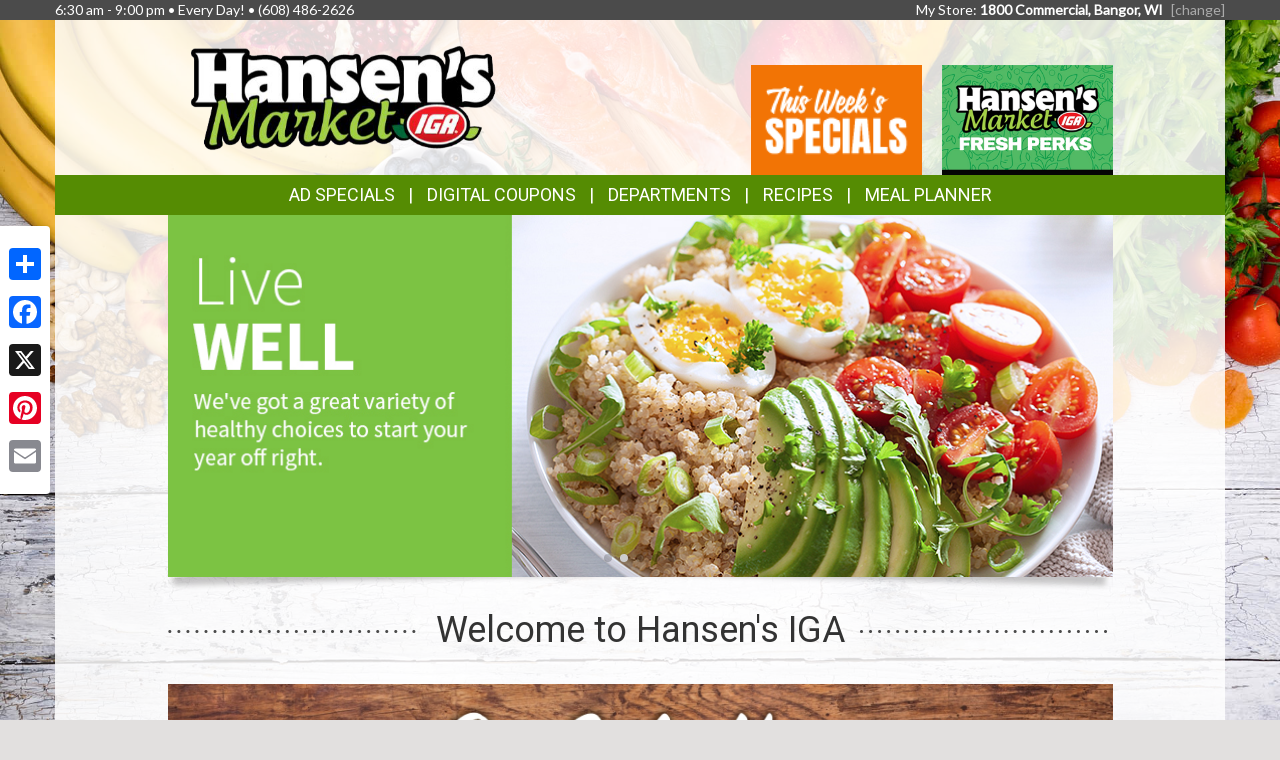

--- FILE ---
content_type: text/html; charset=UTF-8
request_url: https://bangor.hansensiga.com/
body_size: 8013
content:
<!DOCTYPE html>
<html lang="en">
<head>
    <meta charset="utf-8">
    <meta http-equiv="X-UA-Compatible" content="IE=edge">
    <meta name="viewport" content="width=device-width, initial-scale=1">
    <title>Hansen&#039;s IGA  | </title>

    <link rel="apple-touch-icon" sizes="180x180" href="/apple-touch-icon.png">
    <link rel="icon" type="image/png" sizes="32x32" href="/favicon-32x32.png">
    <link rel="icon" type="image/png" sizes="16x16" href="/favicon-16x16.png">
    <link rel="manifest" href="/site.webmanifest">
    <link rel="mask-icon" href="/safari-pinned-tab.svg" color="#5bbad5">
    <meta name="msapplication-TileColor" content="#da532c">
    <meta name="theme-color" content="#ffffff">

    <link rel="stylesheet" href="https://maxcdn.bootstrapcdn.com/bootstrap/3.3.7/css/bootstrap.min.css" integrity="sha384-BVYiiSIFeK1dGmJRAkycuHAHRg32OmUcww7on3RYdg4Va+PmSTsz/K68vbdEjh4u" crossorigin="anonymous">
    <link rel="stylesheet" href="https://maxcdn.bootstrapcdn.com/bootstrap/3.3.7/css/bootstrap-theme.min.css" integrity="sha384-rHyoN1iRsVXV4nD0JutlnGaslCJuC7uwjduW9SVrLvRYooPp2bWYgmgJQIXwl/Sp" crossorigin="anonymous">
    <link href="/vendor/Font-Awesome-4.4.0/css/font-awesome.min.css" rel="stylesheet" type="text/css" />

    <!--[if lt IE 9]>
    <script src="https://oss.maxcdn.com/html5shiv/3.7.3/html5shiv.min.js"></script>
    <script src="https://oss.maxcdn.com/respond/1.4.2/respond.min.js"></script>
    <![endif]-->

    <link rel="stylesheet" href="/template-2017/css/main.css?20240712">
    <link rel="stylesheet" href="/template-2017/css/components/feature_sections.css?20240620">
    <link type="text/css" href="/template-2017/css/components/mobileFixedNavbar.css?20240229" rel="stylesheet">
    <link type="text/css" href="/template-2017/css/components/social-share.css" rel="stylesheet">

    <link href="https://fonts.googleapis.com/css?family=Mr+Dafoe" rel="stylesheet">
<link href="https://fonts.googleapis.com/css?family=Lato" rel="stylesheet">
<link href="https://fonts.googleapis.com/css?family=Roboto" rel="stylesheet">

<style type="text/css">

/*
 * -----------------------------------
 *     html elements
 * -----------------------------------
 */

body {
    background: url(//files.mschost.net/wave/css/images/healthystartbackground_jpg.jpeg) #E2E0DF center center fixed no-repeat;
    background-size: cover;
}

body, html {
    color:#333;
}

h1, h2, h3, h4 {
    color:#9D001E;
}

a, a:link, a:active, a:visited, a:hover {
    color:#D9042D;
}

/*
 * -----------------------------------
 *      typeography
 * -----------------------------------
 */
body,html {
    font-family: 'Lato', Arial, Helvetica, sans-serif;
    font-size:14px;
}

h1, h2, h3, h4, .title {
    font-family: 'Roboto', Arial Narrow, Helvetica, Arial, sans-serif;
    font-weight:100;
    text-transform: uppercase;
}

.main_navigation li.nav_item {
  font-family: 'Roboto', Arial Narrow, Helvetica, Arial, sans-serif;
  line-height: 40px;
  font-size: 18px;
  font-weight:100;
  text-transform: uppercase;
}

@media (max-width: 992px) {
  .main_navigation li.nav_item{
    font-size: 17px;
  }
}
.main_navigation ul.dropdown-menu {
  font-weight:normal;
  text-transform: uppercase;
  font-family: 'Roboto', Arial Narrow, Helvetica, Arial, sans-serif;
  font-size: 14px;
  line-height: 14px;
}

.footer-title {
    font-size: 16px;
    color: #FFF;
}

/*
 * -----------------------------------
 *      class components
 * -----------------------------------
 */

.page-color, .title.page-color, a.page-color-link, a.page-color-link:link, a.page-color-link:active, a.page-color-link:visited, a.page-color-link:hover {
    color:#333;
}

.title, .title_color {
    color:#9D001E;
}

.inverse_header_color {
    background:#9D001E;
    color:#FFF;
}

.title_inverse_color {
    background:#406804;
    color:#FFF;
}

.link_color {
    color:#D9042D;
}

.no-transform {
    text-transform: none;
}

.nav_color, .nav_color a {
    background:#558C03;
    color:#FFF;
}

.nav_color a:focus, .nav_color a:hover {
    text-decoration: none;
}

.nav_color .dropdown-menu > li > a {
    color: #FFF;
}

.nav_color .dropdown-menu > li > a:focus, .nav_color .dropdown-menu > li > a:hover {
    background:#406804;
}

.nav_hover_color > li > a:focus, .nav_hover_color > li > a:hover {
    text-decoration: none;
    background-color: #406804;
}

.nav_hover_color > li > a {
    display: block;
}

.button_color {
    background:#F27405;
    border-color:#F27405;
    color:#FFF;
}

ul.button_color_list {
    list-style-type: none;
}

ul.button_color_list li:before {
    /* Unicode bullet symbol */
    content: '\2022 ';
    /* Bullet color */
    color: #F27405;
    padding-right: 0.5em;
}

ul.bullet_color_list {
    list-style-type: none;
}

ul.bullet_color_list li:before{
    /* Unicode bullet symbol */
    content: '\2022 ';
    /* Bullet color */
    color: #73020C;
    padding-right: 0.5em;
}

.bullet_color {
    color: #73020C;
}

.feature-section.theme-colored .feature-box.first .feature-box-background, .feature-box.first .feature-box-background.theme-colored {
    background-color: #F27405;
}
.feature-section.theme-colored .feature-box.second .feature-box-background, .feature-box.second .feature-box-background.theme-colored {
    background-color: #9D001E;
}
.feature-section.theme-colored .feature-box.third .feature-box-background, .feature-box.third .feature-box-background.theme-colored {
    background-color: #73020C;
}

/*
 * -----------------------------------
 *      bootstrap overrides
 * -----------------------------------
 */
.nav-pills > li.active > a, .nav-pills > li.active > a:focus, .nav-pills > li.active > a:hover {
    color: #fff;
    background-color: #558C03;
}

.nav > li > a:focus, .nav > li > a:hover {
    color: #fff;
    background-color: #406804;
}

ul.pager a {
    color: #fff;
    background-color: #558C03;
}

ul.pager a:focus, ul.pager a:hover {
    color: #fff;
    background-color: #406804;
}

.pagination > .active > a, .pagination > .active > a:focus, .pagination > .active > a:hover, .pagination > .active > span, .pagination > .active > span:focus, .pagination > .active > span:hover {
    color: #fff;
    background-color: #558C03;
    border-color: #558C03;
}

.pagination > li > a, .pagination > li > span {
    color: #558C03;
    background-color: #fff;
    border: 1px solid #ddd;
}

.search-box-widget .input-group-btn > .btn {
    background-color:#F27405;
}
/*
 * -----------------------------------
 *      sections
 * -----------------------------------
 */

#pageContainer {
    background:;
}

#pageContent {
    background:rgba(255,255,255,.85) !important;
}


/* if no header color and no wrapper color, use the page_bg-color */
header {
    background:rgba(255,255,255,.85) !important;
}


.swiper-button {
    
    color: #ccc;
}

.swiper-pagination .swiper-pagination-bullet-active {
    
    background: #ccc;
}

#storeAppFooterLogo {
    background-color: ;
}


#at4-share a.at-share-btn.at-svc-facebook .at-icon-wrapper {
    background-color: #F27405 !important;
}

#at4-share a.at-share-btn.at-svc-twitter .at-icon-wrapper {
    background-color: #9D001E !important;
}

#at4-share a.at-share-btn.at-svc-pinterest_share .at-icon-wrapper {
    background-color: #73020C !important;
}

#at4-share a.at-share-btn.at-svc-compact .at-icon-wrapper {
    background-color: #D9042D !important;
}

</style>

    <script>
var MSCWave = {
    publicApiUrl: "https://bangor.hansensiga.com",
    siteDomain: "bangor.hansensiga.com",
    siteId: 20247,
    normalizePagePath: function(page_path) {
        if(page_path.substr(0,1) !== '/') {
            page_path = '/' + page_path;
        }
        return page_path;
    },
    getAdminApiUrl: function(page_path) {
        return this.adminApiUrl + this.normalizePagePath(page_path);
    },
    getPublicApiUrl: function(page_path) {
        return this.publicApiUrl + this.normalizePagePath(page_path);
    },
    getWebUrl: function(page_path) {
        return "https://" + this.siteDomain + this.normalizePagePath(page_path);
    }
};
</script>
    <meta name="keywords" content="grocery store, supermarket, fresh produce, deli, local, independent grocer, meat, bakery">
<meta name="description" content="Hansen&#039;s IGA  proudly serves the Bangor,WI area.  Come in for the best grocery experience in town.  We&#039;re open 6:30 am - 9:00 pmEvery Day!">

<meta name="referrer" content="always">

<meta name="geo.placename" content="Bangor,WI">
<meta name="geo.region" content="US-WI">

        <!-- Link Swiper's CSS -->
    <link rel="stylesheet" href="/vendor/swiper-4.0.7/css/swiper.min.css">
    <link rel="stylesheet" href="/template-2017/css/components/slideshow.css?20181127">


    

    
</head>
<body>
    
        <!-- Social Media Share Buttons -->
    <div id="social-share-sidebar" class="a2a_kit a2a_kit_size_32 a2a_floating_style a2a_vertical_style">
        <a class="a2a_dd" href="https://www.addtoany.com/share"></a>
        <a class="a2a_button_facebook"></a>
        <a class="a2a_button_x"></a>
        <a class="a2a_button_pinterest"></a>
        <a class="a2a_button_email"></a>
    </div>
    <script defer src="https://static.addtoany.com/menu/page.js"></script>
    
    <aside id="topHeader" class="navbar-fixed-top hidden-sm hidden-xs" role="complementary" aria-label="Store Hours and Location">
    <div class="container">

        <div class="row">

            <div class="left_section" itemscope itemtype="//schema.org/LocalBusiness" aria-label="Store hours and phone number">
                <!-- Monday-Saturday 8:00 am - 7:00pm • Sunday 12:00 am - 4:00 pm • (480) 639-1200 -->
                6:30 am - 9:00 pm • Every Day! •
                <span itemprop="telephone">(608) 486-2626</span>
            </div>

            <div class="right_section" >
                                <div id="preferred_store_header" aria-label="Preferred Store">
                    My Store: <strong class="address">1800 Commercial, Bangor, WI</strong>
                    <a href="/change_preferred_location" aria-label="Change your preferred store location">[change]</a>
                </div>
                            </div>

        </div>

    </div>
</aside> <!-- /top_header -->

    <div id="pageContainer" class="container">

        <header>
            <div id="pageHeader" class="row hidden-xs">
                <div class="col-lg-10 col-lg-offset-1 col-md-12"> <!-- keeps content centered within page_wrap -->
                    <div class="page-header-left col-sm-6" itemscope itemtype="//schema.org/LocalBusiness" aria-label="Store Logo">
                    <img itemprop="image logo" class="logo" src="https://files.mschost.net/logos/location/5a1dd8ff30feb_ab5d7e/hansenlogo_png.png" aria-hidden="true" alt="" role="presentation">
            </div>

    <div class="page-header-right col-sm-6">

        <div class="row">
            <div class="col-sm-12">&nbsp;
            
            

            </div>
        </div>

        <!-- header feature section -->
        <div id="feature-section-2400052" class="feature-section theme-colored template2017_header_section header-feature-section row ">
    <h2 class="sr-only">Top Features</h2> 
    <ul class="feature-section-container">

                    <li id="feature-box-1750280" class="feature-box template2017_header_section first one-wide" data-box-template="feature_sections.box_content.box_image_content">
    <style>
    #feature-box-1750280 .feature-box-background {
        background-image: url("https://files.mschost.net/wave/images/feature_boxes/iga/HansensMarket_specials_button.png");
    }
    #feature-box-1750280 .feature-box-background .inner {
        padding-top: 64.285714285714%; /* height/width of image */
    }

    </style>

<h3 class="sr-only">This Week&#039;s Specials</h3>
<a href="content/circular/" target=_self class="">
    <div class="feature-box-background feature-box-image-5254 ">
        <span class="inner">Goto This Week&#039;s Specials</span>
    </div>
</a>
</li>
                    <li id="feature-box-1750291" class="feature-box template2017_header_section second one-wide" data-box-template="feature_sections.box_content.box_image_content">
    <style>
    #feature-box-1750291 .feature-box-background {
        background-image: url("https://files.mschost.net/wave/images/feature_boxes/iga/FreshPerks_tab.png");
    }
    #feature-box-1750291 .feature-box-background .inner {
        padding-top: 64.285714285714%; /* height/width of image */
    }

    </style>

<h3 class="sr-only">Hansen&#039;s market Fresh Perks</h3>
<a href="/digital_coupons/" target=_self class="">
    <div class="feature-box-background feature-box-image-5257 ">
        <span class="inner">Goto Hansen&#039;s market Fresh Perks</span>
    </div>
</a>
</li>
        
</div>
 

    </div>
                </div>
            </div>

            <div id="mobileHeader" class="row visible-xs" style="display:none;">
                <nav class="navbar navbar-default navbar-fixed-top mobile_top_navbar">
    <div class="container">
        <div class="navbar-header">
                        <button type="button" class="navbar-toggle collapsed" data-toggle="collapse" data-target="#mobile_nav_collapsible">
                <span class="sr-only">Toggle navigation</span>
                <span class="icon-bar"></span>
                <span class="icon-bar"></span>
                <span class="icon-bar"></span>
            </button>
            
            <!-- icons for mobile nav bar is a feature section: -->
            <div class="pull-right mobile-navbar-icons">
            <ul id="feature-section-2400053" class="nav navbar-nav mobile-bar pull-right ">
        <li id="feature-box-1750071" class="first one-wide">
    <a href="/digital_coupons">
    <a href="/digital_coupons" >
        <span class="menu-icon" style="background-image: url('https://files.mschost.net/wave/images/feature_boxes/template-2017-mobile-nav/DigitalCoupons_Icon_mobile_inverse.png')"></span>
        Digital Coupons
    </a>
</li>
        <li id="feature-box-1750074" class="second one-wide">
    <a href="/ads/">
    <a href="/ads/" >
        <span class="menu-icon" style="background-image: url('https://files.mschost.net/wave/images/feature_boxes/template-2017-mobile-nav/Ads_icon_mobile_inverse.png')"></span>
        Ads
    </a>
</li>
</ul>
 
            </div>

            <!-- logo -->
                            <img class="logo" src="https://files.mschost.net/logos/location/5a1dd8ff30feb_ab5d7e/wave_website/hansenlogo_png.png" aria-hidden="true" alt="" role="presentation">
                    </div>

        <!-- collapse menu: -->
        <div id="mobile_nav_collapsible" class="navbar-collapse navbar-default collapse" itemscope itemtype="//schema.org/LocalBusiness">

                        <div class="collapsible-item address">
                                    <strong>My Store:</strong> 1800 Commercial, Bangor, WI
                    <a href="/change_preferred_location">[change]</a>
                    <a href="/location" style="padding-left: 10px;">Map <span class=" glyphicon glyphicon-map-marker"></span></a>
                            </div>

            <div class="collapsible-item store-hours">
                <strong>Hours: </strong>
                6:30 am - 9:00 pm • Every Day!
            </div>

            <div class="collapsible-item phone-number">
                <strong>Phone: </strong>
                <span itemprop="telephone">(608) 486-2626</span>
            </div>

            <div class="collapsible-item menu">
                <strong>Navigation: </strong>
                <nav>
    <h2 class="sr-only">Mobile Navigation</h2>
    <ul class="nav nav-default menu">
                    <li class="nav_item nav_item_ ">
            <a href="/digital_coupons" target="">Digital Coupons</a>
        </li>
                            <li class="nav_item nav_item_ ">
            <a href="/digital_coupons" target="">Digital Coupons</a>
        </li>
                            <li class="nav_item nav_item_4 ">
            <a href="/jobs" target="">Career Opportunities</a>
        </li>
                            <li class="nav_item nav_item_2 ">
            <a href="/about" target="">About Us</a>
        </li>
                            <li class="nav_item nav_item_7 ">
            <a href="/recipes" target="">Recipes</a>
        </li>
                            <li class="nav_item nav_item_8 ">
            <a href="/health_wellness" target="">Health &amp; Wellness</a>
        </li>
                            <li class="nav_item nav_item_10 ">
            <a href="/news" target="">News</a>
        </li>
                            <li class="nav_item nav_item_12 ">
            <a href="/wine_pairing" target="">Wine Pairing</a>
        </li>
                            <li class="nav_item nav_item_13 ">
            <a href="/links" target="">Links Page</a>
        </li>
                            <li class="nav_item nav_item_17 ">
            <a href="/planner" target="">Meal Planner</a>
        </li>
                            <li class="nav_item nav_item_19 ">
            <a href="/departments" target="">Departments</a>
        </li>
                            <li class="nav_item nav_item_22 ">
            <a href="/contact" target="">Contact</a>
        </li>
                </ul>
</nav>
             </div>

            <div class="collapsible-item close">
                <a data-toggle="collapse" data-target="#mobile_nav_collapsible" href="#">close</a>
            </div>

        </div>
        <!--/#mobile_nav_collapsible -->
    </div>
    <!--/.container -->
</nav>


            </div>

            <div id="mainNav" class="row hidden-xs">
                <nav class="navbar main_navigation">
    <h2 class="sr-only">Featured Links</h2>
    <ul class="inline-nav nav_color">
                    <li class="nav_item nav_item_111">
            <a href="/content/circular" target="">Ad Specials</a>
        </li>
                            <li class="nav_item nav_item_">
            <a href="/digital_coupons" target="">Digital Coupons</a>
        </li>
                            <li class="nav_item nav_item_29 dropdown">
            <a class="dropdown-toggle" href="#" data-toggle="dropdown" role="button" aria-haspopup="true" aria-expanded="false">Departments</a>
            <ul class="dropdown-menu nav_color">
                                <li>
                    <a href="/departments/liquor" target="">Liquor Department</a>
                </li>
                                <li>
                    <a href="/departments/grocery" target="">Grocery Goods</a>
                </li>
                                <li>
                    <a href="/departments/deli" target="">Delectable Deli</a>
                </li>
                                <li>
                    <a href="/departments/service" target="">Store Services</a>
                </li>
                                <li>
                    <a href="/departments/meat" target="">Quality Meat</a>
                </li>
                                <li>
                    <a href="/departments/floral" target="">Floral</a>
                </li>
                                <li>
                    <a href="/departments/bakery" target="">Fresh Bakery</a>
                </li>
                                <li>
                    <a href="/departments/produce" target="">Bountiful Produce</a>
                </li>
                                <li>
                    <a href="/departments/frozenfoods" target="">Frozen Favorites</a>
                </li>
                                <li>
                    <a href="/departments/dairy" target="">Delicious Dairy</a>
                </li>
                                <li>
                    <a href="/departments/hbc" target="">Health &amp; Beauty</a>
                </li>
                                <li>
                    <a href="/departments/gm" target="">General Merchandise</a>
                </li>
                                <li>
                    <a href="/departments/healthnutrition" target="">Hansen&#039;s Homemade Specialty Smoked Meats</a>
                </li>
                            </ul>
        </li>
                            <li class="nav_item nav_item_7">
            <a href="/recipes" target="">Recipes</a>
        </li>
                            <li class="nav_item nav_item_17">
            <a href="/planner" target="">Meal Planner</a>
        </li>
                </ul>
</nav>                 
            </div>
        </header>

        <div id="pageContent" class="row">

                        <main class="col-lg-10 col-lg-offset-1 col-med-12"> <!-- keeps content centered within page_wrap -->
                <h1 class="sr-only">Welcome to Hansen&#039;s IGA</h1>
                <div class="slideshow-responsive">

    <!-- Swiper -->
    <div class="swiper-container">
        <div class="swiper-wrapper">
                        <div class="swiper-slide slide_1930191 slideshow_175327">
                <h2 id="slide_1930191_title" class="sr-only">Trust IGA Brand for Quality and Value</h2>
                                    <img src="//files.mschost.net/wave/images/frontpage_slides/template-2017/HansensIGA/HANSEN&#039;S-IGA-Satisfaction-Slide.jpg" class="slide_image_1800261" alt="Trust IGA Brand for Quality and Value" aria-describedby="slide_1930191_content">
                                <div id="slide_1930191_content" class="sr-only">
                    <p>IGA exclusive brand products meet your standard for quality and your expectations for value.</p>
                </div>
            </div>
                        <div class="swiper-slide slide_1934400 slideshow_176220">
                <h2 id="slide_1934400_title" class="sr-only">Live Well</h2>
                                    <img src="//files.mschost.net/wave/images/frontpage_slides/January-2026/e4ce_1-LiveWell.jpg" class="slide_image_1803989" alt="Live Well" aria-describedby="slide_1934400_content">
                                <div id="slide_1934400_content" class="sr-only">
                    Live WELL We've got a great variety of healthy choices to start your year off right.
                </div>
            </div>
                        <div class="swiper-slide slide_1934401 slideshow_176220">
                <h2 id="slide_1934401_title" class="sr-only">Fresh Produce</h2>
                                    <img src="//files.mschost.net/wave/images/frontpage_slides/January-2026/b1ce_2-FreshProduce.jpg" class="slide_image_1803990" alt="Fresh Produce" aria-describedby="slide_1934401_content">
                                <div id="slide_1934401_content" class="sr-only">
                    Fresh PRODUCE Making healthy choices is easy with a delicious selection of produce at hand.
                </div>
            </div>
                        <div class="swiper-slide slide_1934402 slideshow_176220">
                <h2 id="slide_1934402_title" class="sr-only">Winter WARMUPS</h2>
                                    <img src="//files.mschost.net/wave/images/frontpage_slides/January-2026/690b_3-WinterWarmups.jpg" class="slide_image_1803991" alt="Winter WARMUPS" aria-describedby="slide_1934402_content">
                                <div id="slide_1934402_content" class="sr-only">
                    Winter WARMUPS Time for hearty meals. We have the best ingredients to choose for your recipes.
                </div>
            </div>
                        <div class="swiper-slide slide_1934403 slideshow_176220">
                <h2 id="slide_1934403_title" class="sr-only">Savory MEATS</h2>
                                    <img src="//files.mschost.net/wave/images/frontpage_slides/January-2026/46bf_4-SavoryMeats.jpg" class="slide_image_1803992" alt="Savory MEATS" aria-describedby="slide_1934403_content">
                                <div id="slide_1934403_content" class="sr-only">
                    Savory MEATS Find all the best cuts of meat to prepare flavorful meals your family loves.
                </div>
            </div>
                    </div>

        <!-- Add Pagination -->
        <div class="swiper-pagination"></div>
        <!-- Add Arrows -->
        <div class="swiper-button swiper-button-next glyphicon glyphicon-menu-right"><span class=""></span></div>
        <div class="swiper-button swiper-button-prev glyphicon glyphicon-menu-left"><span class=""></span></div>
    </div>
    <div class="slide-shadow"></div>

</div>


                <div class="dotted-header" role="presentation">
                    <div class="dotted-header-content no-transform title title-h1 page-color" role="presentation">Welcome to Hansen&#039;s IGA</div>
                </div>

                <!-- top-row feature section -->
                <div id="feature-section-3300159" class="feature-section bootstrap_three_wide three-wide-section row ">
    <h2 class="sr-only">Top Site Features</h2>
    <ul class="feature-section-container">
            <li
    id="feature-box-1750254"
    class="feature-box bootstrap_three_wide three-wide col-sm-12 first three-wide"
    data-box-template="feature_sections.box_content.box_image_content"
    style=""
> 
<style>
    #feature-box-1750254 .feature-box-background {
        background-image: url("https://files.mschost.net/wave/images/feature_boxes/hansens/WebGraphics_4.10_FreshForYou.jpg");
    }
    #feature-box-1750254 .feature-box-background .inner {
        padding-top: 27.412280701754%; /* height/width of image */
    }

    </style>

<h3 class="sr-only">Fresh For You</h3>
<a href="content/circular" target=_self class="">
    <div class="feature-box-background feature-box-image-5231 ">
        <span class="inner">Goto Fresh For You</span>
    </div>
</a>
</li>
        </ul>
</div> 

                <!-- standard feature section -->
                <div id="feature-section-3300163" class="feature-section bootstrap_three_wide three-wide-section row ">
    <h2 class="sr-only">Our Website Features</h2>
    <ul class="feature-section-container">
            <li
    id="feature-box-1750292"
    class="feature-box bootstrap_three_wide three-wide col-sm-12 first three-wide"
    data-box-template="feature_sections.box_content.box_image_content"
    style=""
> 
<style>
    #feature-box-1750292 .feature-box-background {
        background-image: url("https://files.mschost.net/wave/images/feature_boxes/hansens/DigitalCouponsRewards_3wide_promoBlock.jpg");
    }
    #feature-box-1750292 .feature-box-background .inner {
        padding-top: 27.412280701754%; /* height/width of image */
    }

    </style>

<h3 class="sr-only">Fresh For You</h3>
<a href="/digital_coupons/" target=_self class="">
    <div class="feature-box-background feature-box-image-5258 ">
        <span class="inner">Goto Fresh For You</span>
    </div>
</a>
</li>
        </ul>
</div> 

                <!-- site feature section -->
                <div id="feature-section-2400051" class="feature-section top-row-section row ">
    <h2 class="sr-only">Special Features</h2>
    <ul class="feature-section-container">
                    <li id="feature-box-1750052" class="feature-box bootstrap_top_row one-wide col-sm-12 col-md-6 first one-wide" data-box-template="feature_sections.box_content.box_image_content">
<style>
    #feature-box-1750052 .feature-box-background {
        background-image: url("https://files.mschost.net/wave/images/feature_boxes/template-2017-top-row/meatsFiller.png");
    }
    #feature-box-1750052 .feature-box-background .inner {
        padding-top: 31.521739130435%; /* height/width of image */
    }

        @media (max-width: 767px) {
        #feature-box-1750052 .feature-box-background {
            background-image: url("https://files.mschost.net/wave/images/feature_boxes/template-2017-top-row/meatsFiller_mobile.png");
        }
        #feature-box-1750052 .feature-box-background .inner {
            padding-top: 33.333333333333%; /* height/width of image */
        }
    }
    </style>

<h3 class="sr-only">Meat Department</h3>
<a href="/departments/meat/" target=_self class="">
    <div class="feature-box-background feature-box-image-4053 ">
        <span class="inner">Goto Meat Department</span>
    </div>
</a>
</li>
                    <li id="feature-box-1750290" class="feature-box bootstrap_top_row one-wide col-sm-12 col-md-6 second one-wide" data-box-template="feature_sections.box_content.box_image_content">
<style>
    #feature-box-1750290 .feature-box-background {
        background-image: url("https://files.mschost.net/wave/images/feature_boxes/iga/ContactUs_fillerButton.jpg");
    }
    #feature-box-1750290 .feature-box-background .inner {
        padding-top: 31.521739130435%; /* height/width of image */
    }

    </style>

<h3 class="sr-only">Contact Us</h3>
<a href="/contact/" target=_self class="">
    <div class="feature-box-background feature-box-image-5256 ">
        <span class="inner">Goto Contact Us</span>
    </div>
</a>
</li>
            </ul>
</div> 

                <!-- site feature section -->
                
                <hr class="dotted">

                <!-- DVC feature section -->
                
            </main>

        
            <div class="clearfix"></div>

        </div>

    </div>
    <!-- /#pageContainer -->
    <div id="pageContainerSpacer"></div>

    

    <footer>

        <div class="container">

            <div class="row">
                <div class="footer_nav_container col-sm-7 hidden-sm hidden-xs">
                
                <nav class="footer-categorized-menu" aria-label="Full Site Menu">
    <h2 class="sr-only">Full Site Menu</h2>
    <ul class="col-sm-3">
                    <li class="nav_item nav_item_36">
            <div class="category-header">Our Store</div>
                        <ul class="group-list">
                                <li>
                    <a href="/about" target="" class="footer_nav_item_link">About Us</a>
                </li>
                                                <li>
                    <a href="/location" target="" class="footer_nav_item_link">Location</a>
                </li>
                                                <li>
                    <a href="/departments" target="" class="footer_nav_item_link">Departments</a>
                </li>
                                                <li>
                    <a href="/contact" target="" class="footer_nav_item_link">Contact</a>
                </li>
                                            </ul>
        </li>
                                        </ul>
            <ul class="col-sm-3">
                                        <li class="nav_item nav_item_37">
            <div class="category-header">Features</div>
                        <ul class="group-list">
                                <li>
                    <a href="/recipes" target="" class="footer_nav_item_link">Recipes</a>
                </li>
                                                <li>
                    <a href="/health_wellness" target="" class="footer_nav_item_link">Health &amp; Wellness</a>
                </li>
                                                <li>
                    <a href="/wine_pairing" target="" class="footer_nav_item_link">Wine Pairing</a>
                </li>
                                                <li>
                    <a href="/links" target="" class="footer_nav_item_link">Links Page</a>
                </li>
                                                <li>
                    <a href="/planner" target="" class="footer_nav_item_link">Meal Planner</a>
                </li>
                                            </ul>
        </li>
                                        </ul>
            <ul class="col-sm-3">
                                        <li class="nav_item nav_item_">
            <a class="footer_nav_item_link" href="/digital_coupons" target="">Digital Coupons</a>
        </li>
                                            <li class="nav_item nav_item_10">
            <a class="footer_nav_item_link" href="/news" target="">News</a>
        </li>
                                            <li class="nav_item nav_item_4">
            <a class="footer_nav_item_link" href="/jobs" target="">Career Opportunities</a>
        </li>
                                </ul>
</nav>
                 </div>

                                <div class="store_app_container col-md-3 col-xs-8 text-center">
                                    </div>
                
                <div class="social_icons_container col-md-2 col-xs-4 pull-right text-right">
                    <section id="socialMediaLinks" role="region" aria-label="Social Media Links">

        <h2 id="socialMediaLinksTitle" class="sr-only">Social Media</h2>

    <ul id="socialMediaLinksList">
                <li class="facebook-link">
            <a href="/facebook" target="_blank" title="Goto to our Facebook page">
                <span class="sr-only">Goto to our Facebook page</span>
            </a>
        </li>
        
                <li class="twitter-link">
            <a href="/twitter" target="_blank" title="Goto to our Twitter page">
                <span class="sr-only">Goto to our Twitter page</span>
            </a>
        </li>
        
        
                <li class="pinterest-link">
            <a href="/pinterest" target="_blank" title="Goto to our Pinterest page">
                <span class="sr-only">Goto to our Pinterest page</span>
            </a>
        </li>
            </ul>
    </section>
                </div>
            </div>

            <div class="row">
                <div class="footer_nav_container visible-sm" style="display:none;">
                
                <nav class="footer-categorized-menu" aria-label="Full Site Menu">
    <h2 class="sr-only">Full Site Menu</h2>
    <ul class="col-sm-3">
                    <li class="nav_item nav_item_36">
            <div class="category-header">Our Store</div>
                        <ul class="group-list">
                                <li>
                    <a href="/about" target="" class="footer_nav_item_link">About Us</a>
                </li>
                                                <li>
                    <a href="/location" target="" class="footer_nav_item_link">Location</a>
                </li>
                                                <li>
                    <a href="/departments" target="" class="footer_nav_item_link">Departments</a>
                </li>
                                                <li>
                    <a href="/contact" target="" class="footer_nav_item_link">Contact</a>
                </li>
                                            </ul>
        </li>
                                        </ul>
            <ul class="col-sm-3">
                                        <li class="nav_item nav_item_37">
            <div class="category-header">Features</div>
                        <ul class="group-list">
                                <li>
                    <a href="/recipes" target="" class="footer_nav_item_link">Recipes</a>
                </li>
                                                <li>
                    <a href="/health_wellness" target="" class="footer_nav_item_link">Health &amp; Wellness</a>
                </li>
                                                <li>
                    <a href="/wine_pairing" target="" class="footer_nav_item_link">Wine Pairing</a>
                </li>
                                                <li>
                    <a href="/links" target="" class="footer_nav_item_link">Links Page</a>
                </li>
                                                <li>
                    <a href="/planner" target="" class="footer_nav_item_link">Meal Planner</a>
                </li>
                                            </ul>
        </li>
                                        </ul>
            <ul class="col-sm-3">
                                        <li class="nav_item nav_item_">
            <a class="footer_nav_item_link" href="/digital_coupons" target="">Digital Coupons</a>
        </li>
                                            <li class="nav_item nav_item_10">
            <a class="footer_nav_item_link" href="/news" target="">News</a>
        </li>
                                            <li class="nav_item nav_item_4">
            <a class="footer_nav_item_link" href="/jobs" target="">Career Opportunities</a>
        </li>
                                </ul>
</nav>
                 </div>
            </div>

            <div class="row">
                <div class="copyright_container col-sm-12 text-right">
                    Copyright &copy; 2026 Media Solutions Corp. All rights reserved. - <a href="/privacy">Terms &amp; Privacy Policy</a>
                </div>
            </div>

        </div>
    </footer>

    <script src="https://ajax.googleapis.com/ajax/libs/jquery/1.12.4/jquery.min.js"></script>
    <script src="https://maxcdn.bootstrapcdn.com/bootstrap/3.3.7/js/bootstrap.min.js" integrity="sha384-Tc5IQib027qvyjSMfHjOMaLkfuWVxZxUPnCJA7l2mCWNIpG9mGCD8wGNIcPD7Txa" crossorigin="anonymous"></script>

        <!-- Swiper JS -->
    <script src="/vendor/swiper-4.0.7/js/swiper.min.js"></script>

    <!-- Initialize Swiper -->
    <script>
      var swiper = new Swiper('.swiper-container', {
        effect: 'coverflow',
        spaceBetween: 30,
        centeredSlides: true,
        a11y: true,
        pagination: {
            el: '.swiper-pagination',
            clickable: true,
            renderBullet: function (index, className) {
               return '<span class="' + className + '"></span>';
            }
        },
        navigation: {
            nextEl: '.swiper-button-next',
            prevEl: '.swiper-button-prev'
        },
        autoplay: {
            delay: 4500,
            disableOnInteraction: true
        },
        //autoplay: false,
        keyboard: true
      });
    </script>

<script type="text/javascript">

    (function ($) {

        // allow closing nav by clicking the body
        var collapse_mobile_nav = function(e) {
            if($(e.target).hasClass('dropdown-toggle')) {
                //e.stopPropagation()
                return;
            }
            return $('#mobile_nav_collapsible').collapse('hide');
        }

        $('#mobile_nav_collapsible').on('show.bs.collapse', function() {
            $('body').on('click', collapse_mobile_nav);
        });

        $('#mobile_nav_collapsible').on('hide.bs.collapse', function() {
            $('body').off('click', collapse_mobile_nav);
        });

    }(jQuery));


</script>


    <script type="text/javascript" src="/template-2017/js/template.js?20181127" ></script>
        <script>
  (function(i,s,o,g,r,a,m){i['GoogleAnalyticsObject']=r;i[r]=i[r]||function(){
  (i[r].q=i[r].q||[]).push(arguments)},i[r].l=1*new Date();a=s.createElement(o),
  m=s.getElementsByTagName(o)[0];a.async=1;a.src=g;m.parentNode.insertBefore(a,m)
  })(window,document,'script','https://www.google-analytics.com/analytics.js','ga');

  
  ga('create', 'UA-24021706-1', 'auto', 'mscTracker');

ga('mscTracker.send', 'pageview');

  
  
  
  
</script>

    
</body>
</html>


--- FILE ---
content_type: text/css
request_url: https://bangor.hansensiga.com/template-2017/css/components/mobileFixedNavbar.css?20240229
body_size: 955
content:
@media (max-width: 767px) {
    #pageContent {
        padding-top: 75px;
    }
}

.mobile_top_navbar {
    height: 75px;
}

.mobile_top_navbar img.logo {
    max-height: 58px;
    width: auto;
    max-width: 400px;
    margin-top: 10px;
    margin-left: 20px;
}

.mobile_top_navbar a.navbar-brand {
    padding: 0;
    float: none;
}

@media (max-width: 610px) {
    .mobile_top_navbar img.logo {
        max-width: 225px;
    }
}

@media (max-width: 520px) {
    .mobile_top_navbar img.logo {
        max-width: 70%;
    }
    .mobile-navbar-icons {
        display: none;
    }
}

@media (max-width: 470px) {
    .navbar-nav.mobile-bar > li > a {
        line-height: 10px !important;
        font-size: 8px !important;
        padding: 10px;
    }
    .navbar-nav.mobile-bar > li {
        width: 50px !important;
    }
}

.navbar-toggle {
  margin-top: 21px;
}

.navbar-fixed-top .navbar-collapse {
    max-height: 75vh;
}

.navbar-nav.mobile-bar {
    list-style: none;
    -ms-box-orient: horizontal;
    display: -webkit-box;
    display: -moz-box;
    display: -ms-flexbox;
    display: -moz-flex;
    display: -webkit-flex;
    display: flex;
    -webkit-justify-content: space-around;
    justify-content: space-around;
    -webkit-flex-flow: row wrap;
    flex-flow: row wrap;
    -webkit-align-items: stretch;
    align-items: stretch;
    margin: 0px 0px;
    margin-right: 10px;
}

.navbar-nav.mobile-bar > li {
    -webkit-flex-grow: 1;
    flex-grow: 1;
    text-align: center;
}

.navbar-nav.mobile-bar > li > a > span.menu-icon {
    display: block;
    font-size: 1.8em;
}

.mobile_top_navbar .navbar-collapse ul.nav > li {
    text-align: left;
    padding-left: 30px;
}

.navbar-nav.mobile-bar > li {
    padding: 0 10px;
}

.navbar-nav.mobile-bar > li > a {
    padding: 5px 0 0;
    line-height: 12px;
    font-size: 11px;
    display: flex;
    flex-direction: column;
    align-items: center;
    justify-content: center;
}

.navbar-nav.mobile-bar > li > a > span.menu-icon {
    width: 35px;
    height: 35px;

    font: 0/0 serif;
    text-shadow: none;
    color: transparent;
    background-size: 100%;
    background-position: 50% 50%;
    background-repeat: no-repeat;

    background-color: #777;
}

.navbar-nav.mobile-bar > li > a:hover > span.menu-icon {
    background-color: #333;
}

#mobile_nav_collapsible {
    padding-top: 15px;
}

#mobile_nav_collapsible .collapsible-item {
    padding: 5px;
    /* 2018-12-05, removed: padding-left: 50px;*/
}

#mobile_nav_collapsible .menu {
}

#mobile_nav_collapsible .menu ul {
    width: 100%;
}

#mobile_nav_collapsible .menu li.nav_item {
    margin: 2px;
    border-radius: 4px;
    list-style: none;
}

#mobile_nav_collapsible .menu li.nav_item > a {
    /*display: block;*/
    padding: 2px;
    border-radius: 4px;
    font-size: 1.3em;
}

#mobile_nav_collapsible .menu .dropdown-menu {
    position: relative;
    float: none;
    border: none;
    box-shadow: none;

    padding: 5px 0;
    margin: 2px 0 0;
}

#mobile_nav_collapsible .menu .dropdown-menu li {
    padding-left: 15px;
    padding-right: 15px;
    border-radius: 4px;
}

#mobile_nav_collapsible .menu .dropdown-menu li > a {
    border-radius: 4px;
}

#mobile_nav_collapsible .menu li.nav_item.dropdown span.opened-indicator {
    display: none;
}

#mobile_nav_collapsible .menu li.nav_item.dropdown.open span.opened-indicator {
    display: inline-block !important;
}

#mobile_nav_collapsible .menu li.nav_item.dropdown.open span.closed-indicator {
    display: none;
}

#mobile_nav_collapsible .menu .dropdown-menu {
    background-color: inherit;
}

#mobile_nav_collapsible .close {
    text-align: center;
}


--- FILE ---
content_type: text/css
request_url: https://bangor.hansensiga.com/template-2017/css/components/slideshow.css?20181127
body_size: 374
content:
.swiper-slide img {
    width: 100%;
    height: auto;
}

.swiper-button {
    font-size: 50px;
    height: auto;
    width: auto;
}

.swiper-button span{
    display: block;
}

.swiper-button-prev,
.swiper-container-rtl .swiper-button-next {
    background-image: none;
    left: 10px;
    right: auto;
}

.swiper-button-next,
.swiper-container-rtl .swiper-button-prev {
    background-image: none;
    right: 10px;
    left: auto;
}

.swiper-button-prev,
.swiper-container-rtl .swiper-button-next,
.swiper-button-next,
.swiper-container-rtl .swiper-button-prev {
    display:none;
}

.swiper-pagination-bullets {
    margin-left: 25%;
    width: 50% !important;
}

.swiper-container:hover .swiper-button-prev,
.swiper-container:hover .swiper-container-rtl .swiper-button-next,
.swiper-container:hover .swiper-button-next,
.swiper-container:hover .swiper-container-rtl .swiper-button-prev {
    display:block;
}


.slideshow-responsive {
    /*border:1px solid black; */
}

.slide-shadow {
    width: 100%;
    height: 14px;
    background-image: url("../images/drop_shadow.png");
    background-size: auto 100%;
}

.slide-shadow img {
    width: 100%;
    margin-top: -7px;
}
